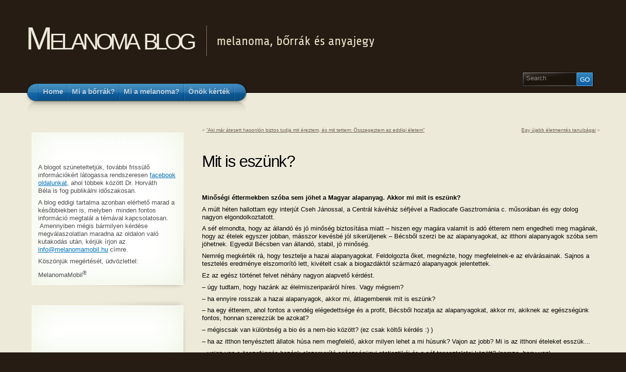

--- FILE ---
content_type: text/html; charset=UTF-8
request_url: https://melanomablog.hu/2009/10/12/mit-is-eszunk/
body_size: 11130
content:
<!DOCTYPE html PUBLIC "-//W3C//DTD XHTML 1.1//EN" "http://www.w3.org/TR/xhtml11/DTD/xhtml11.dtd">
<html xmlns="http://www.w3.org/1999/xhtml" >

<head profile="http://gmpg.org/xfn/11">
<meta http-equiv="Content-Type" content="text/html; charset=UTF-8" />



<link rel="alternate" type="application/rss+xml" title="Melanoma blog RSS Feed" href="https://melanomablog.hu/feed/" />
<link rel="alternate" type="application/atom+xml" title="Melanoma blog Atom Feed" href="https://melanomablog.hu/feed/atom/" />
<link rel="pingback" href="https://melanomablog.hu/xmlrpc.php" />
<link rel="shortcut icon" href="https://melanomablog.hu/wp-content/themes/arclite/favicon.ico" />



		<!-- All in One SEO 4.2.6.1 - aioseo.com -->
		<title>Mit is eszünk? | Melanoma blog</title>
		<meta name="description" content="Minőségi éttermekben szóba sem jöhet a Magyar alapanyag. Akkor mi mit is eszünk? A múlt héten hallottam egy interjút Cseh Jánossal, a Centrál kávéház séfjével a Radiocafe Gasztrománia c. műsorában és egy dolog nagyon elgondolkoztatott. A séf elmondta, hogy az állandó és jó minőség biztosítása miatt – hiszen egy magára valamit is adó étterem nem" />
		<meta name="robots" content="max-image-preview:large" />
		<link rel="canonical" href="https://melanomablog.hu/2009/10/12/mit-is-eszunk/" />
		<meta name="generator" content="All in One SEO (AIOSEO) 4.2.6.1 " />
		<meta property="og:locale" content="hu_HU" />
		<meta property="og:site_name" content="Melanoma blog | melanoma, bőrrák és anyajegy" />
		<meta property="og:type" content="article" />
		<meta property="og:title" content="Mit is eszünk? | Melanoma blog" />
		<meta property="og:description" content="Minőségi éttermekben szóba sem jöhet a Magyar alapanyag. Akkor mi mit is eszünk? A múlt héten hallottam egy interjút Cseh Jánossal, a Centrál kávéház séfjével a Radiocafe Gasztrománia c. műsorában és egy dolog nagyon elgondolkoztatott. A séf elmondta, hogy az állandó és jó minőség biztosítása miatt – hiszen egy magára valamit is adó étterem nem" />
		<meta property="og:url" content="https://melanomablog.hu/2009/10/12/mit-is-eszunk/" />
		<meta property="article:published_time" content="2009-10-12T17:34:42+00:00" />
		<meta property="article:modified_time" content="2009-10-12T19:58:52+00:00" />
		<meta name="twitter:card" content="summary" />
		<meta name="twitter:title" content="Mit is eszünk? | Melanoma blog" />
		<meta name="twitter:description" content="Minőségi éttermekben szóba sem jöhet a Magyar alapanyag. Akkor mi mit is eszünk? A múlt héten hallottam egy interjút Cseh Jánossal, a Centrál kávéház séfjével a Radiocafe Gasztrománia c. műsorában és egy dolog nagyon elgondolkoztatott. A séf elmondta, hogy az állandó és jó minőség biztosítása miatt – hiszen egy magára valamit is adó étterem nem" />
		<script type="application/ld+json" class="aioseo-schema">
			{"@context":"https:\/\/schema.org","@graph":[{"@type":"Article","@id":"https:\/\/melanomablog.hu\/2009\/10\/12\/mit-is-eszunk\/#article","name":"Mit is esz\u00fcnk? | Melanoma blog","headline":"Mit is esz\u00fcnk?","author":{"@id":"https:\/\/melanomablog.hu\/author\/admin\/#author"},"publisher":{"@id":"https:\/\/melanomablog.hu\/#organization"},"datePublished":"2009-10-12T17:34:42+02:00","dateModified":"2009-10-12T17:34:42+02:00","inLanguage":"hu-HU","mainEntityOfPage":{"@id":"https:\/\/melanomablog.hu\/2009\/10\/12\/mit-is-eszunk\/#webpage"},"isPartOf":{"@id":"https:\/\/melanomablog.hu\/2009\/10\/12\/mit-is-eszunk\/#webpage"},"articleSection":"\u00e9letm\u00f3d, t\u00e1pl\u00e1lkoz\u00e1s"},{"@type":"BreadcrumbList","@id":"https:\/\/melanomablog.hu\/2009\/10\/12\/mit-is-eszunk\/#breadcrumblist","itemListElement":[{"@type":"ListItem","@id":"https:\/\/melanomablog.hu\/#listItem","position":1,"item":{"@type":"WebPage","@id":"https:\/\/melanomablog.hu\/","name":"Home","description":"Dr. Horv\u00e1th B\u00e9la blogja melanoma, anyajegy, b\u0151rr\u00e1k, sz\u0171r\u0151vizsg\u00e1latok, ter\u00e9szetes gy\u00f3gym\u00f3dok, anyajegy elt\u00e1vol\u00edt\u00e1sa t\u00e9m\u00e1kban","url":"https:\/\/melanomablog.hu\/"},"nextItem":"https:\/\/melanomablog.hu\/2009\/#listItem"},{"@type":"ListItem","@id":"https:\/\/melanomablog.hu\/2009\/#listItem","position":2,"item":{"@type":"WebPage","@id":"https:\/\/melanomablog.hu\/2009\/","name":"2009","url":"https:\/\/melanomablog.hu\/2009\/"},"nextItem":"https:\/\/melanomablog.hu\/2009\/10\/#listItem","previousItem":"https:\/\/melanomablog.hu\/#listItem"},{"@type":"ListItem","@id":"https:\/\/melanomablog.hu\/2009\/10\/#listItem","position":3,"item":{"@type":"WebPage","@id":"https:\/\/melanomablog.hu\/2009\/10\/","name":"October","url":"https:\/\/melanomablog.hu\/2009\/10\/"},"nextItem":"https:\/\/melanomablog.hu\/2009\/10\/12\/#listItem","previousItem":"https:\/\/melanomablog.hu\/2009\/#listItem"},{"@type":"ListItem","@id":"https:\/\/melanomablog.hu\/2009\/10\/12\/#listItem","position":4,"item":{"@type":"WebPage","@id":"https:\/\/melanomablog.hu\/2009\/10\/12\/","name":"12","url":"https:\/\/melanomablog.hu\/2009\/10\/12\/"},"nextItem":"https:\/\/melanomablog.hu\/2009\/10\/12\/mit-is-eszunk\/#listItem","previousItem":"https:\/\/melanomablog.hu\/2009\/10\/#listItem"},{"@type":"ListItem","@id":"https:\/\/melanomablog.hu\/2009\/10\/12\/mit-is-eszunk\/#listItem","position":5,"item":{"@type":"WebPage","@id":"https:\/\/melanomablog.hu\/2009\/10\/12\/mit-is-eszunk\/","name":"Mit is esz\u00fcnk?","description":"Min\u0151s\u00e9gi \u00e9ttermekben sz\u00f3ba sem j\u00f6het a Magyar alapanyag. Akkor mi mit is esz\u00fcnk? A m\u00falt h\u00e9ten hallottam egy interj\u00fat Cseh J\u00e1nossal, a Centr\u00e1l k\u00e1v\u00e9h\u00e1z s\u00e9fj\u00e9vel a Radiocafe Gasztrom\u00e1nia c. m\u0171sor\u00e1ban \u00e9s egy dolog nagyon elgondolkoztatott. A s\u00e9f elmondta, hogy az \u00e1lland\u00f3 \u00e9s j\u00f3 min\u0151s\u00e9g biztos\u00edt\u00e1sa miatt \u2013 hiszen egy mag\u00e1ra valamit is ad\u00f3 \u00e9tterem nem","url":"https:\/\/melanomablog.hu\/2009\/10\/12\/mit-is-eszunk\/"},"previousItem":"https:\/\/melanomablog.hu\/2009\/10\/12\/#listItem"}]},{"@type":"Organization","@id":"https:\/\/melanomablog.hu\/#organization","name":"Melanoma blog","url":"https:\/\/melanomablog.hu\/"},{"@type":"WebPage","@id":"https:\/\/melanomablog.hu\/2009\/10\/12\/mit-is-eszunk\/#webpage","url":"https:\/\/melanomablog.hu\/2009\/10\/12\/mit-is-eszunk\/","name":"Mit is esz\u00fcnk? | Melanoma blog","description":"Min\u0151s\u00e9gi \u00e9ttermekben sz\u00f3ba sem j\u00f6het a Magyar alapanyag. Akkor mi mit is esz\u00fcnk? A m\u00falt h\u00e9ten hallottam egy interj\u00fat Cseh J\u00e1nossal, a Centr\u00e1l k\u00e1v\u00e9h\u00e1z s\u00e9fj\u00e9vel a Radiocafe Gasztrom\u00e1nia c. m\u0171sor\u00e1ban \u00e9s egy dolog nagyon elgondolkoztatott. A s\u00e9f elmondta, hogy az \u00e1lland\u00f3 \u00e9s j\u00f3 min\u0151s\u00e9g biztos\u00edt\u00e1sa miatt \u2013 hiszen egy mag\u00e1ra valamit is ad\u00f3 \u00e9tterem nem","inLanguage":"hu-HU","isPartOf":{"@id":"https:\/\/melanomablog.hu\/#website"},"breadcrumb":{"@id":"https:\/\/melanomablog.hu\/2009\/10\/12\/mit-is-eszunk\/#breadcrumblist"},"author":"https:\/\/melanomablog.hu\/author\/admin\/#author","creator":"https:\/\/melanomablog.hu\/author\/admin\/#author","datePublished":"2009-10-12T17:34:42+02:00","dateModified":"2009-10-12T19:58:52+02:00"},{"@type":"WebSite","@id":"https:\/\/melanomablog.hu\/#website","url":"https:\/\/melanomablog.hu\/","name":"Melanoma blog","description":"melanoma, b\u0151rr\u00e1k \u00e9s anyajegy","inLanguage":"hu-HU","publisher":{"@id":"https:\/\/melanomablog.hu\/#organization"}}]}
		</script>
		<!-- All in One SEO -->

<link rel='dns-prefetch' href='//s.w.org' />
<style type="text/css">
@import "https://melanomablog.hu/wp-content/themes/arclite/style.css";
@import "https://melanomablog.hu/wp-content/themes/arclite/options/side-.css";
@import "https://melanomablog.hu/wp-content/themes/arclite/options/content-.css";
@import "https://melanomablog.hu/wp-content/themes/arclite/options/leftsidebar.css";
@import "https://melanomablog.hu/wp-content/themes/arclite/options/header-.css";
</style>
<!--[if lte IE 6]>
<style type="text/css" media="screen">
 @import "https://melanomablog.hu/wp-content/themes/arclite/ie6.css";
</style>
<![endif]-->

 <link rel="alternate" type="application/rss+xml" title="Melanoma blog &raquo; Mit is eszünk? hozzászólás hírcsatorna" href="https://melanomablog.hu/2009/10/12/mit-is-eszunk/feed/" />
<script type="text/javascript">
window._wpemojiSettings = {"baseUrl":"https:\/\/s.w.org\/images\/core\/emoji\/14.0.0\/72x72\/","ext":".png","svgUrl":"https:\/\/s.w.org\/images\/core\/emoji\/14.0.0\/svg\/","svgExt":".svg","source":{"concatemoji":"https:\/\/melanomablog.hu\/wp-includes\/js\/wp-emoji-release.min.js?ver=6.0.11"}};
/*! This file is auto-generated */
!function(e,a,t){var n,r,o,i=a.createElement("canvas"),p=i.getContext&&i.getContext("2d");function s(e,t){var a=String.fromCharCode,e=(p.clearRect(0,0,i.width,i.height),p.fillText(a.apply(this,e),0,0),i.toDataURL());return p.clearRect(0,0,i.width,i.height),p.fillText(a.apply(this,t),0,0),e===i.toDataURL()}function c(e){var t=a.createElement("script");t.src=e,t.defer=t.type="text/javascript",a.getElementsByTagName("head")[0].appendChild(t)}for(o=Array("flag","emoji"),t.supports={everything:!0,everythingExceptFlag:!0},r=0;r<o.length;r++)t.supports[o[r]]=function(e){if(!p||!p.fillText)return!1;switch(p.textBaseline="top",p.font="600 32px Arial",e){case"flag":return s([127987,65039,8205,9895,65039],[127987,65039,8203,9895,65039])?!1:!s([55356,56826,55356,56819],[55356,56826,8203,55356,56819])&&!s([55356,57332,56128,56423,56128,56418,56128,56421,56128,56430,56128,56423,56128,56447],[55356,57332,8203,56128,56423,8203,56128,56418,8203,56128,56421,8203,56128,56430,8203,56128,56423,8203,56128,56447]);case"emoji":return!s([129777,127995,8205,129778,127999],[129777,127995,8203,129778,127999])}return!1}(o[r]),t.supports.everything=t.supports.everything&&t.supports[o[r]],"flag"!==o[r]&&(t.supports.everythingExceptFlag=t.supports.everythingExceptFlag&&t.supports[o[r]]);t.supports.everythingExceptFlag=t.supports.everythingExceptFlag&&!t.supports.flag,t.DOMReady=!1,t.readyCallback=function(){t.DOMReady=!0},t.supports.everything||(n=function(){t.readyCallback()},a.addEventListener?(a.addEventListener("DOMContentLoaded",n,!1),e.addEventListener("load",n,!1)):(e.attachEvent("onload",n),a.attachEvent("onreadystatechange",function(){"complete"===a.readyState&&t.readyCallback()})),(e=t.source||{}).concatemoji?c(e.concatemoji):e.wpemoji&&e.twemoji&&(c(e.twemoji),c(e.wpemoji)))}(window,document,window._wpemojiSettings);
</script>
<style type="text/css">
img.wp-smiley,
img.emoji {
	display: inline !important;
	border: none !important;
	box-shadow: none !important;
	height: 1em !important;
	width: 1em !important;
	margin: 0 0.07em !important;
	vertical-align: -0.1em !important;
	background: none !important;
	padding: 0 !important;
}
</style>
	<link rel='stylesheet' id='wp-block-library-css'  href='https://melanomablog.hu/wp-includes/css/dist/block-library/style.min.css?ver=6.0.11' type='text/css' media='all' />
<style id='global-styles-inline-css' type='text/css'>
body{--wp--preset--color--black: #000000;--wp--preset--color--cyan-bluish-gray: #abb8c3;--wp--preset--color--white: #ffffff;--wp--preset--color--pale-pink: #f78da7;--wp--preset--color--vivid-red: #cf2e2e;--wp--preset--color--luminous-vivid-orange: #ff6900;--wp--preset--color--luminous-vivid-amber: #fcb900;--wp--preset--color--light-green-cyan: #7bdcb5;--wp--preset--color--vivid-green-cyan: #00d084;--wp--preset--color--pale-cyan-blue: #8ed1fc;--wp--preset--color--vivid-cyan-blue: #0693e3;--wp--preset--color--vivid-purple: #9b51e0;--wp--preset--gradient--vivid-cyan-blue-to-vivid-purple: linear-gradient(135deg,rgba(6,147,227,1) 0%,rgb(155,81,224) 100%);--wp--preset--gradient--light-green-cyan-to-vivid-green-cyan: linear-gradient(135deg,rgb(122,220,180) 0%,rgb(0,208,130) 100%);--wp--preset--gradient--luminous-vivid-amber-to-luminous-vivid-orange: linear-gradient(135deg,rgba(252,185,0,1) 0%,rgba(255,105,0,1) 100%);--wp--preset--gradient--luminous-vivid-orange-to-vivid-red: linear-gradient(135deg,rgba(255,105,0,1) 0%,rgb(207,46,46) 100%);--wp--preset--gradient--very-light-gray-to-cyan-bluish-gray: linear-gradient(135deg,rgb(238,238,238) 0%,rgb(169,184,195) 100%);--wp--preset--gradient--cool-to-warm-spectrum: linear-gradient(135deg,rgb(74,234,220) 0%,rgb(151,120,209) 20%,rgb(207,42,186) 40%,rgb(238,44,130) 60%,rgb(251,105,98) 80%,rgb(254,248,76) 100%);--wp--preset--gradient--blush-light-purple: linear-gradient(135deg,rgb(255,206,236) 0%,rgb(152,150,240) 100%);--wp--preset--gradient--blush-bordeaux: linear-gradient(135deg,rgb(254,205,165) 0%,rgb(254,45,45) 50%,rgb(107,0,62) 100%);--wp--preset--gradient--luminous-dusk: linear-gradient(135deg,rgb(255,203,112) 0%,rgb(199,81,192) 50%,rgb(65,88,208) 100%);--wp--preset--gradient--pale-ocean: linear-gradient(135deg,rgb(255,245,203) 0%,rgb(182,227,212) 50%,rgb(51,167,181) 100%);--wp--preset--gradient--electric-grass: linear-gradient(135deg,rgb(202,248,128) 0%,rgb(113,206,126) 100%);--wp--preset--gradient--midnight: linear-gradient(135deg,rgb(2,3,129) 0%,rgb(40,116,252) 100%);--wp--preset--duotone--dark-grayscale: url('#wp-duotone-dark-grayscale');--wp--preset--duotone--grayscale: url('#wp-duotone-grayscale');--wp--preset--duotone--purple-yellow: url('#wp-duotone-purple-yellow');--wp--preset--duotone--blue-red: url('#wp-duotone-blue-red');--wp--preset--duotone--midnight: url('#wp-duotone-midnight');--wp--preset--duotone--magenta-yellow: url('#wp-duotone-magenta-yellow');--wp--preset--duotone--purple-green: url('#wp-duotone-purple-green');--wp--preset--duotone--blue-orange: url('#wp-duotone-blue-orange');--wp--preset--font-size--small: 13px;--wp--preset--font-size--medium: 20px;--wp--preset--font-size--large: 36px;--wp--preset--font-size--x-large: 42px;}.has-black-color{color: var(--wp--preset--color--black) !important;}.has-cyan-bluish-gray-color{color: var(--wp--preset--color--cyan-bluish-gray) !important;}.has-white-color{color: var(--wp--preset--color--white) !important;}.has-pale-pink-color{color: var(--wp--preset--color--pale-pink) !important;}.has-vivid-red-color{color: var(--wp--preset--color--vivid-red) !important;}.has-luminous-vivid-orange-color{color: var(--wp--preset--color--luminous-vivid-orange) !important;}.has-luminous-vivid-amber-color{color: var(--wp--preset--color--luminous-vivid-amber) !important;}.has-light-green-cyan-color{color: var(--wp--preset--color--light-green-cyan) !important;}.has-vivid-green-cyan-color{color: var(--wp--preset--color--vivid-green-cyan) !important;}.has-pale-cyan-blue-color{color: var(--wp--preset--color--pale-cyan-blue) !important;}.has-vivid-cyan-blue-color{color: var(--wp--preset--color--vivid-cyan-blue) !important;}.has-vivid-purple-color{color: var(--wp--preset--color--vivid-purple) !important;}.has-black-background-color{background-color: var(--wp--preset--color--black) !important;}.has-cyan-bluish-gray-background-color{background-color: var(--wp--preset--color--cyan-bluish-gray) !important;}.has-white-background-color{background-color: var(--wp--preset--color--white) !important;}.has-pale-pink-background-color{background-color: var(--wp--preset--color--pale-pink) !important;}.has-vivid-red-background-color{background-color: var(--wp--preset--color--vivid-red) !important;}.has-luminous-vivid-orange-background-color{background-color: var(--wp--preset--color--luminous-vivid-orange) !important;}.has-luminous-vivid-amber-background-color{background-color: var(--wp--preset--color--luminous-vivid-amber) !important;}.has-light-green-cyan-background-color{background-color: var(--wp--preset--color--light-green-cyan) !important;}.has-vivid-green-cyan-background-color{background-color: var(--wp--preset--color--vivid-green-cyan) !important;}.has-pale-cyan-blue-background-color{background-color: var(--wp--preset--color--pale-cyan-blue) !important;}.has-vivid-cyan-blue-background-color{background-color: var(--wp--preset--color--vivid-cyan-blue) !important;}.has-vivid-purple-background-color{background-color: var(--wp--preset--color--vivid-purple) !important;}.has-black-border-color{border-color: var(--wp--preset--color--black) !important;}.has-cyan-bluish-gray-border-color{border-color: var(--wp--preset--color--cyan-bluish-gray) !important;}.has-white-border-color{border-color: var(--wp--preset--color--white) !important;}.has-pale-pink-border-color{border-color: var(--wp--preset--color--pale-pink) !important;}.has-vivid-red-border-color{border-color: var(--wp--preset--color--vivid-red) !important;}.has-luminous-vivid-orange-border-color{border-color: var(--wp--preset--color--luminous-vivid-orange) !important;}.has-luminous-vivid-amber-border-color{border-color: var(--wp--preset--color--luminous-vivid-amber) !important;}.has-light-green-cyan-border-color{border-color: var(--wp--preset--color--light-green-cyan) !important;}.has-vivid-green-cyan-border-color{border-color: var(--wp--preset--color--vivid-green-cyan) !important;}.has-pale-cyan-blue-border-color{border-color: var(--wp--preset--color--pale-cyan-blue) !important;}.has-vivid-cyan-blue-border-color{border-color: var(--wp--preset--color--vivid-cyan-blue) !important;}.has-vivid-purple-border-color{border-color: var(--wp--preset--color--vivid-purple) !important;}.has-vivid-cyan-blue-to-vivid-purple-gradient-background{background: var(--wp--preset--gradient--vivid-cyan-blue-to-vivid-purple) !important;}.has-light-green-cyan-to-vivid-green-cyan-gradient-background{background: var(--wp--preset--gradient--light-green-cyan-to-vivid-green-cyan) !important;}.has-luminous-vivid-amber-to-luminous-vivid-orange-gradient-background{background: var(--wp--preset--gradient--luminous-vivid-amber-to-luminous-vivid-orange) !important;}.has-luminous-vivid-orange-to-vivid-red-gradient-background{background: var(--wp--preset--gradient--luminous-vivid-orange-to-vivid-red) !important;}.has-very-light-gray-to-cyan-bluish-gray-gradient-background{background: var(--wp--preset--gradient--very-light-gray-to-cyan-bluish-gray) !important;}.has-cool-to-warm-spectrum-gradient-background{background: var(--wp--preset--gradient--cool-to-warm-spectrum) !important;}.has-blush-light-purple-gradient-background{background: var(--wp--preset--gradient--blush-light-purple) !important;}.has-blush-bordeaux-gradient-background{background: var(--wp--preset--gradient--blush-bordeaux) !important;}.has-luminous-dusk-gradient-background{background: var(--wp--preset--gradient--luminous-dusk) !important;}.has-pale-ocean-gradient-background{background: var(--wp--preset--gradient--pale-ocean) !important;}.has-electric-grass-gradient-background{background: var(--wp--preset--gradient--electric-grass) !important;}.has-midnight-gradient-background{background: var(--wp--preset--gradient--midnight) !important;}.has-small-font-size{font-size: var(--wp--preset--font-size--small) !important;}.has-medium-font-size{font-size: var(--wp--preset--font-size--medium) !important;}.has-large-font-size{font-size: var(--wp--preset--font-size--large) !important;}.has-x-large-font-size{font-size: var(--wp--preset--font-size--x-large) !important;}
</style>
<script type='text/javascript' src='https://melanomablog.hu/wp-includes/js/jquery/jquery.min.js?ver=3.6.0' id='jquery-core-js'></script>
<script type='text/javascript' src='https://melanomablog.hu/wp-includes/js/jquery/jquery-migrate.min.js?ver=3.3.2' id='jquery-migrate-js'></script>
<link rel="https://api.w.org/" href="https://melanomablog.hu/wp-json/" /><link rel="alternate" type="application/json" href="https://melanomablog.hu/wp-json/wp/v2/posts/3582" /><link rel="EditURI" type="application/rsd+xml" title="RSD" href="https://melanomablog.hu/xmlrpc.php?rsd" />
<link rel="wlwmanifest" type="application/wlwmanifest+xml" href="https://melanomablog.hu/wp-includes/wlwmanifest.xml" /> 
<meta name="generator" content="WordPress 6.0.11" />
<link rel='shortlink' href='https://melanomablog.hu/?p=3582' />
<link rel="alternate" type="application/json+oembed" href="https://melanomablog.hu/wp-json/oembed/1.0/embed?url=https%3A%2F%2Fmelanomablog.hu%2F2009%2F10%2F12%2Fmit-is-eszunk%2F" />
<link rel="alternate" type="text/xml+oembed" href="https://melanomablog.hu/wp-json/oembed/1.0/embed?url=https%3A%2F%2Fmelanomablog.hu%2F2009%2F10%2F12%2Fmit-is-eszunk%2F&#038;format=xml" />
<meta property="og:site_name" content="Melanoma blog" />
<meta property="og:title" content="Mit is eszünk?" />
<meta property="og:url" content="https://melanomablog.hu/2009/10/12/mit-is-eszunk/" />
<meta property="og:description" content="Minőségi éttermekben szóba sem jöhet a Magyar alapanyag. Akkor mi mit is eszünk? A múlt héten hallottam egy interjút Cseh Jánossal, a Centrál kávéház séfjével a Radiocafe Gasztrománia c. műsorában és egy dolog nagyon elgondolkoztatott. A séf elmondta, hogy az állandó és jó minőség biztosítása miatt – hiszen egy magára valamit is adó étterem nem [&amp;hellip;]" />
<meta property="og:type" content="article" />
<style type="text/css">.recentcomments a{display:inline !important;padding:0 !important;margin:0 !important;}</style><script type="text/javascript" src="https://melanomablog.hu/wp-content/plugins/si-captcha-for-wordpress/captcha/si_captcha.js?ver=1769072297"></script>
<!-- begin SI CAPTCHA Anti-Spam - login/register form style -->
<style type="text/css">
.si_captcha_small { width:175px; height:45px; padding-top:10px; padding-bottom:10px; }
.si_captcha_large { width:250px; height:60px; padding-top:10px; padding-bottom:10px; }
img#si_image_com { border-style:none; margin:0; padding-right:5px; float:left; }
img#si_image_reg { border-style:none; margin:0; padding-right:5px; float:left; }
img#si_image_log { border-style:none; margin:0; padding-right:5px; float:left; }
img#si_image_side_login { border-style:none; margin:0; padding-right:5px; float:left; }
img#si_image_checkout { border-style:none; margin:0; padding-right:5px; float:left; }
img#si_image_jetpack { border-style:none; margin:0; padding-right:5px; float:left; }
img#si_image_bbpress_topic { border-style:none; margin:0; padding-right:5px; float:left; }
.si_captcha_refresh { border-style:none; margin:0; vertical-align:bottom; }
div#si_captcha_input { display:block; padding-top:15px; padding-bottom:5px; }
label#si_captcha_code_label { margin:0; }
input#si_captcha_code_input { width:65px; }
p#si_captcha_code { clear: left; padding-top:10px; }
.si-captcha-jetpack-error { color:#DC3232; }
</style>
<!-- end SI CAPTCHA Anti-Spam - login/register form style -->

</head>
<body data-rsssl=1 class="inner">
 <!-- page wrap -->
 <div id="page" class="with-sidebar">

  <!-- header -->
  <div id="header-wrap">
   <div id="header" class="block-content">
     <div id="pagetitle">

            <h1 class="logo"><a href="https://melanomablog.hu/">Melanoma blog</a></h1>
      
      <h4>melanoma, bőrrák és anyajegy</h4>      <div class="clear"></div>

                  <!-- search form -->
      <div class="search-block">
        <div class="searchform-wrap">
          <form method="get" id="searchform" action="https://melanomablog.hu/">
            <fieldset>
            <input type="text" name="s" id="searchbox" class="searchfield" value="Search" onfocus="if(this.value == 'Search') {this.value = '';}" onblur="if (this.value == '') {this.value = 'Search';}" />
             <input type="submit" value="Go" class="go" />
            </fieldset>
          </form>
        </div>
      </div>
      <!-- /search form -->
      
     </div>

     <!-- main navigation -->
     <div id="nav-wrap1">
      <div id="nav-wrap2">
        <ul id="nav">
                     <li id="nav-homelink"><a class="fadeThis" href="https://melanomablog.hu" title="Click for Home"><span>Home</span></a></li>
                   <li class="page_item page-item-3620"><a class="fadeThis" href="https://melanomablog.hu/mi-a-borrak/"><span>Mi a bőrrák?</span></a></li>
<li class="page_item page-item-3617"><a class="fadeThis" href="https://melanomablog.hu/mi-a-melanoma/"><span>Mi a melanoma?</span></a></li>
<li class="page_item page-item-4049"><a class="fadeThis" href="https://melanomablog.hu/onok-kertek/"><span>Önök kérték</span></a></li>
        </ul>
      </div>
     </div>
     <!-- /main navigation -->

   </div>
  </div>
  <!-- /header -->

<!-- main wrappers -->
<div id="main-wrap1">
 <div id="main-wrap2">

  <!-- main page block -->
  <div id="main" class="block-content">
   <div class="mask-main rightdiv">
    <div class="mask-left">

     <!-- first column -->
     <div class="col1">
      <div id="main-content">

              <div class="navigation">
          <div class="alignleft">&laquo; <a href="https://melanomablog.hu/2009/09/07/quotaki_mar_atesett_hasonlon_biztos_tudja_mit_ereztem_es_mit_tettem_osszegeztem_az_eddigi_eletemquot/" rel="prev">&#8220;Aki már átesett hasonlón biztos tudja mit éreztem, és mit tettem: Összegeztem az eddigi életem&#8221;</a></div>
          <div class="alignright"><a href="https://melanomablog.hu/2009/10/12/egy-ujabb-eletmentes-tanulsagai/" rel="next">Egy újabb életmentés tanulságai</a> &raquo;</div>
          <div class="clear"></div>
        </div>


        <!-- post -->
        <div id="post-3582" class="post-3582 post type-post status-publish format-standard hentry category-eletmod tag-taplalkozas">
           <h2 class="post-title">Mit is eszünk?</h2>
              <div class="post-content clearfix">
    	       
<!-- Facebook Like Button v1.9.6 BEGIN [http://blog.bottomlessinc.com] -->
<iframe src="https://www.facebook.com/plugins/like.php?href=https%3A%2F%2Fmelanomablog.hu%2F2009%2F10%2F12%2Fmit-is-eszunk%2F&amp;layout=standard&amp;show_faces=false&amp;width=450&amp;action=like&amp;colorscheme=light" scrolling="no" frameborder="0" allowTransparency="true" style="border:none; overflow:hidden; width:450px; height: 30px; align: left; margin: 2px 0px 2px 0px"></iframe>
<!-- Facebook Like Button END -->
<p><strong>Minőségi éttermekben szóba sem jöhet a Magyar alapanyag. Akkor mi mit is eszünk?</strong></p>
<p>A múlt héten hallottam egy interjút Cseh Jánossal, a Centrál kávéház séfjével a Radiocafe Gasztrománia c. műsorában és egy dolog nagyon elgondolkoztatott.</p>
<p>A séf elmondta, hogy az állandó és jó minőség biztosítása miatt – hiszen egy magára valamit is adó étterem nem engedheti meg magának, hogy az ételek egyszer jobban, másszor kevésbé jól sikerüljenek – Bécsből szerzi be az alapanyagokat, az itthoni alapanyagok szóba sem jöhetnek. Egyedül Bécsben van állandó, stabil, jó minőség.</p>
<p>Nemrég megkérték rá, hogy tesztelje a hazai alapanyagokat. Feldolgozta őket, megnézte, hogy megfelelnek-e az elvárásainak. Sajnos a tesztelés eredménye elszomorító lett, kivételt csak a biogazdáktól származó alapanyagok jelentettek.</p>
<p>Ez az egész történet felvet néhány nagyon alapvető kérdést.</p>
<p>&#8211; úgy tudtam, hogy hazánk az élelmiszeriparáról híres. Vagy mégsem?</p>
<p>&#8211; ha ennyire rosszak a hazai alapanyagok, akkor mi, átlagemberek mit is eszünk?</p>
<p>&#8211; ha egy étterem, ahol fontos a vendég elégedettsége és a profit, Bécsből hozatja az alapanyagokat, akkor mi, akiknek az egészségünk fontos, honnan szerezzük be azokat?</p>
<p>&#8211; mégiscsak van különbség a bio és a nem-bio között? (ez csak költői kérdés :) )</p>
<p>&#8211; ha az itthon tenyésztett állatok húsa nem megfelelő, akkor milyen lehet a mi húsunk? Vajon az jobb? Mi is az itthoni ételeket esszük…</p>
<p>&#8211; vajon van-e összefüggés hazánk elszomorító egészségügyi statisztikái és a séf tapasztalatai között? (persze, hogy van)</p>
<p>&#8211; vajon hogyan alakult ki ez a helyzet és még inkább hogyan lehetne változtatni ezen?</p>
<p>Egyelőre nem látok más utat, mint a körültekintő étel (alapanyag) választást és ismét eljutunk a sok vitát kavart bio-piac, árak, életszínvonal kérdésköréhez.</p>
<p>Van egy mondás, ami ide illik: homokból nem lehet várat építeni.</p>

<!-- Facebook Like Button v1.9.6 BEGIN [http://blog.bottomlessinc.com] -->
<iframe src="https://www.facebook.com/plugins/like.php?href=https%3A%2F%2Fmelanomablog.hu%2F2009%2F10%2F12%2Fmit-is-eszunk%2F&amp;layout=standard&amp;show_faces=false&amp;width=450&amp;action=like&amp;colorscheme=light" scrolling="no" frameborder="0" allowTransparency="true" style="border:none; overflow:hidden; width:450px; height: 30px; align: left; margin: 2px 0px 2px 0px"></iframe>
<!-- Facebook Like Button END -->
              </div>
                                          <p class="tags"> Tags: <a href="https://melanomablog.hu/anyajegy/taplalkozas/" rel="tag">táplálkozás</a></p>
              <div class="clear"></div>
                            <p class="post-metadata">
                    This entry was posted on 2009. október 12.  hétfő, 17:34 and is filed under <a href="https://melanomablog.hu/melanoma/eletmod/" rel="category tag">életmód</a>. You can follow any responses to this entry through <a href="https://melanomablog.hu/2009/10/12/mit-is-eszunk/feed/" title="RSS 2.0">RSS 2.0</a>.
                    Both comments and pings are currently closed.                        		  </p>

        </div>
        <!-- /post -->
  
    	
  <h3 class="comments">Comments are closed.</h3>
             </div>
     </div>
     <!-- /first column -->
     
<!-- 2nd column (sidebar) -->
<div class="col2">
 <ul id="sidebar">

    
    
    <li class="block widget widget_text" id="text-9"><div class="box"> <div class="wrapleft"><div class="wrapright"><div class="tr"><div class="bl"><div class="tl"><div class="br the-content"><div class="titlewrap"><h4><span>A blog átmenetileg szünetel</span></h4></div>			<div class="textwidget"><p style="color: rgb(73, 73, 73); font-family: inherit;">A blogot szüneteltetjük, további frissülő információkért látogassa rendszeresen <a href="https://www.facebook.com/melanomamobil">facebook oldalunkat</a>, ahol többek között Dr. Horváth Béla&nbsp;is fog publikálni időszakosan.</p>
<p style="color: rgb(73, 73, 73); font-family: inherit;">A blog eddigi tartalma azonban elérhető marad a későbbiekben is, melyben &nbsp;minden fontos információ megtalál a témával kapcsolatosan. &nbsp;Amennyiben mégis bármilyen kérdése megválaszolatlan maradna az oldalon való kutakodás után, kérjük írjon az <a href="mailto:info@melanomamobil.hu">info@melanomamobil.hu</a> címre.</p>
<p style="color: rgb(73, 73, 73); font-family: inherit;">Köszönjük megértését, üdvözlettel:</p>
<p style="color: rgb(73, 73, 73); font-family: inherit;">MelanomaMobil<sup>&reg;</sup></p>
</div>
		</div></div></div></div></div></div> </div></li><li class="block widget widget_text" id="text-7"><div class="box"> <div class="wrapleft"><div class="wrapright"><div class="tr"><div class="bl"><div class="tl"><div class="br the-content">			<div class="textwidget"><script src="https://connect.facebook.net/hu_HU/all.js#xfbml=1"></script><fb:like-box href="http://www.facebook.com/melanomamobil" width="270" height="340" connections="12" stream="false" header="true"></fb:like-box>
</div>
		</div></div></div></div></div></div> </div></li><li class="block widget widget_text" id="text-3"><div class="box"> <div class="wrapleft"><div class="wrapright"><div class="tr"><div class="bl"><div class="tl"><div class="br the-content"><div class="titlewrap"><h4><span>Bejelentkezés szűrésre</span></h4></div>			<div class="textwidget">Professzionális melanoma és bőrrákszűrésre bejelentkezés a <b>+36-70-337-3333</b> számon lehetséges munkaidőben.
<style>
.subbutton:hover{background:#9f000e !important;}
</style>
<p align="center"><a style=" background:#b20021; border-radius:4px; color: #fff;  display: inline-block;  font-size:16px; line-height: 14px;    padding: 10px;  text-decoration: none; text-align:center; " href="http://www.melanoma.hu/online/" onclick="" class="subbutton"><span>Bejelentkezés online</span></a></p></div>
		</div></div></div></div></div></div> </div></li><li class="block widget widget_links" id="linkcat-6"><div class="box"> <div class="wrapleft"><div class="wrapright"><div class="tr"><div class="bl"><div class="tl"><div class="br the-content"><div class="titlewrap"><h4><span>Melanomamobil linkek</span></h4></div>
	<ul class='xoxo blogroll'>
<li><a href="http://www.melanoma.hu" title="ahol minden anyajegyét két orvos látja"><img src="https://www.melanomablog.hu/wp-content/uploads/2011/03/melanoma-logo-uj.jpg"  alt="Melanomamobil professzionális bőrrákszűrés"  title="ahol minden anyajegyét két orvos látja" /></a></li>

	</ul>
</div></div></div></div></div></div> </div></li>

		<li class="block widget widget_recent_entries" id="recent-posts-3"><div class="box"> <div class="wrapleft"><div class="wrapright"><div class="tr"><div class="bl"><div class="tl"><div class="br the-content">
		<div class="titlewrap"><h4><span>Legújabb bejegyzések</span></h4></div>
		<ul>
											<li>
					<a href="https://melanomablog.hu/2015/02/23/mik-az-anyajegyszures-legfontosabb-szempontjai/">Mik az anyajegyszűrés legfontosabb szempontjai?</a>
									</li>
											<li>
					<a href="https://melanomablog.hu/2015/02/11/a-melanoma-anatomiaja/">A melanoma anatómiája</a>
									</li>
											<li>
					<a href="https://melanomablog.hu/2014/12/01/eszre-vesszuk-e-a-borrakot-magunkon/">Észrevesszük-e a bőrrákot magunkon?</a>
									</li>
											<li>
					<a href="https://melanomablog.hu/2014/11/13/on-eszrevenne-a-valtozast/">Ön észrevenné a változást?</a>
									</li>
											<li>
					<a href="https://melanomablog.hu/2014/10/22/mit-tartalmaz-a-melanomamobil-rakszuresi-lelete/">Mit tartalmaz a MelanomaMobil rákszűrési lelete?</a>
									</li>
					</ul>

		</div></div></div></div></div></div> </div></li><li class="block widget widget_recent_comments" id="recent-comments-3"><div class="box"> <div class="wrapleft"><div class="wrapright"><div class="tr"><div class="bl"><div class="tl"><div class="br the-content"><div class="titlewrap"><h4><span>Legutóbbi hozzászólások</span></h4></div><ul id="recentcomments"></ul></div></div></div></div></div></div> </div></li><li class="block widget widget_tag_cloud" id="tag_cloud-4"><div class="box"> <div class="wrapleft"><div class="wrapright"><div class="tr"><div class="bl"><div class="tl"><div class="br the-content"><div class="titlewrap"><h4><span>Címkék</span></h4></div><div class="tagcloud"><a href="https://melanomablog.hu/anyajegy/antibiotikumok/" class="tag-cloud-link tag-link-84 tag-link-position-1" style="font-size: 9.96875pt;" aria-label="antibiotikumok (2 elem)">antibiotikumok</a>
<a href="https://melanomablog.hu/anyajegy/anyajegy/" class="tag-cloud-link tag-link-14 tag-link-position-2" style="font-size: 15.65625pt;" aria-label="anyajegy (9 elem)">anyajegy</a>
<a href="https://melanomablog.hu/anyajegy/anyajegy-eltavolitas/" class="tag-cloud-link tag-link-145 tag-link-position-3" style="font-size: 13.25pt;" aria-label="anyajegy eltávolítás (5 elem)">anyajegy eltávolítás</a>
<a href="https://melanomablog.hu/anyajegy/anyajegy-vizsgalat/" class="tag-cloud-link tag-link-57 tag-link-position-4" style="font-size: 15.65625pt;" aria-label="anyajegy vizsgálat (9 elem)">anyajegy vizsgálat</a>
<a href="https://melanomablog.hu/anyajegy/beontes/" class="tag-cloud-link tag-link-51 tag-link-position-5" style="font-size: 8pt;" aria-label="beöntés (1 elem)">beöntés</a>
<a href="https://melanomablog.hu/anyajegy/borgyogyaszat/" class="tag-cloud-link tag-link-21 tag-link-position-6" style="font-size: 8pt;" aria-label="bőrgyógyászat (1 elem)">bőrgyógyászat</a>
<a href="https://melanomablog.hu/anyajegy/borrak/" class="tag-cloud-link tag-link-11 tag-link-position-7" style="font-size: 14.5625pt;" aria-label="bőrrák (7 elem)">bőrrák</a>
<a href="https://melanomablog.hu/anyajegy/borrakszures/" class="tag-cloud-link tag-link-146 tag-link-position-8" style="font-size: 15.65625pt;" aria-label="bőrrákszűrés (9 elem)">bőrrákszűrés</a>
<a href="https://melanomablog.hu/anyajegy/borrak-szures/" class="tag-cloud-link tag-link-119 tag-link-position-9" style="font-size: 9.96875pt;" aria-label="bőrrák szűrés (2 elem)">bőrrák szűrés</a>
<a href="https://melanomablog.hu/anyajegy/d-vitamin/" class="tag-cloud-link tag-link-59 tag-link-position-10" style="font-size: 17.625pt;" aria-label="D-vitamin (14 elem)">D-vitamin</a>
<a href="https://melanomablog.hu/anyajegy/d-vitamin-potlas/" class="tag-cloud-link tag-link-102 tag-link-position-11" style="font-size: 13.25pt;" aria-label="D-vitamin pótlás (5 elem)">D-vitamin pótlás</a>
<a href="https://melanomablog.hu/anyajegy/dermatoszkop/" class="tag-cloud-link tag-link-63 tag-link-position-12" style="font-size: 8pt;" aria-label="dermatoszkop (1 elem)">dermatoszkop</a>
<a href="https://melanomablog.hu/anyajegy/dobo-kata/" class="tag-cloud-link tag-link-19 tag-link-position-13" style="font-size: 9.96875pt;" aria-label="Dobó Kata (2 elem)">Dobó Kata</a>
<a href="https://melanomablog.hu/anyajegy/fagyasztas/" class="tag-cloud-link tag-link-24 tag-link-position-14" style="font-size: 9.96875pt;" aria-label="fagyasztás (2 elem)">fagyasztás</a>
<a href="https://melanomablog.hu/anyajegy/fenyvedelem/" class="tag-cloud-link tag-link-87 tag-link-position-15" style="font-size: 9.96875pt;" aria-label="fényvédelem (2 elem)">fényvédelem</a>
<a href="https://melanomablog.hu/anyajegy/fenyvedo-kremek/" class="tag-cloud-link tag-link-58 tag-link-position-16" style="font-size: 8pt;" aria-label="fényvédő krémek (1 elem)">fényvédő krémek</a>
<a href="https://melanomablog.hu/anyajegy/gerson-terapia/" class="tag-cloud-link tag-link-12 tag-link-position-17" style="font-size: 11.28125pt;" aria-label="Gerson terápia (3 elem)">Gerson terápia</a>
<a href="https://melanomablog.hu/anyajegy/gyogyulas/" class="tag-cloud-link tag-link-144 tag-link-position-18" style="font-size: 11.28125pt;" aria-label="gyógyulás (3 elem)">gyógyulás</a>
<a href="https://melanomablog.hu/anyajegy/genek/" class="tag-cloud-link tag-link-89 tag-link-position-19" style="font-size: 9.96875pt;" aria-label="gének (2 elem)">gének</a>
<a href="https://melanomablog.hu/anyajegy/halal/" class="tag-cloud-link tag-link-64 tag-link-position-20" style="font-size: 8pt;" aria-label="halál (1 elem)">halál</a>
<a href="https://melanomablog.hu/anyajegy/kontroll-vizsgalat/" class="tag-cloud-link tag-link-60 tag-link-position-21" style="font-size: 9.96875pt;" aria-label="kontroll vizsgálat (2 elem)">kontroll vizsgálat</a>
<a href="https://melanomablog.hu/anyajegy/leeges/" class="tag-cloud-link tag-link-18 tag-link-position-22" style="font-size: 8pt;" aria-label="leégés (1 elem)">leégés</a>
<a href="https://melanomablog.hu/anyajegy/london/" class="tag-cloud-link tag-link-139 tag-link-position-23" style="font-size: 9.96875pt;" aria-label="London (2 elem)">London</a>
<a href="https://melanomablog.hu/anyajegy/leser/" class="tag-cloud-link tag-link-22 tag-link-position-24" style="font-size: 11.28125pt;" aria-label="lézer (3 elem)">lézer</a>
<a href="https://melanomablog.hu/anyajegy/megmentett-elet/" class="tag-cloud-link tag-link-10 tag-link-position-25" style="font-size: 13.25pt;" aria-label="megmentett élet (5 elem)">megmentett élet</a>
<a href="https://melanomablog.hu/anyajegy/melanoma/" class="tag-cloud-link tag-link-142 tag-link-position-26" style="font-size: 22pt;" aria-label="melanoma (37 elem)">melanoma</a>
<a href="https://melanomablog.hu/anyajegy/melanomamobil/" class="tag-cloud-link tag-link-81 tag-link-position-27" style="font-size: 9.96875pt;" aria-label="melanomamobil (2 elem)">melanomamobil</a>
<a href="https://melanomablog.hu/anyajegy/melanomanap/" class="tag-cloud-link tag-link-39 tag-link-position-28" style="font-size: 8pt;" aria-label="Melanomanap (1 elem)">Melanomanap</a>
<a href="https://melanomablog.hu/anyajegy/melanoma-szures/" class="tag-cloud-link tag-link-132 tag-link-position-29" style="font-size: 11.28125pt;" aria-label="melanoma szűrés (3 elem)">melanoma szűrés</a>
<a href="https://melanomablog.hu/anyajegy/mutet/" class="tag-cloud-link tag-link-23 tag-link-position-30" style="font-size: 12.375pt;" aria-label="műtét (4 elem)">műtét</a>
<a href="https://melanomablog.hu/anyajegy/napozas/" class="tag-cloud-link tag-link-17 tag-link-position-31" style="font-size: 15.65625pt;" aria-label="napozás (9 elem)">napozás</a>
<a href="https://melanomablog.hu/anyajegy/penz/" class="tag-cloud-link tag-link-9 tag-link-position-32" style="font-size: 9.96875pt;" aria-label="pénz (2 elem)">pénz</a>
<a href="https://melanomablog.hu/anyajegy/rakellenes-vilagnap/" class="tag-cloud-link tag-link-74 tag-link-position-33" style="font-size: 9.96875pt;" aria-label="rákellenes világnap (2 elem)">rákellenes világnap</a>
<a href="https://melanomablog.hu/anyajegy/simonton-modszer/" class="tag-cloud-link tag-link-65 tag-link-position-34" style="font-size: 11.28125pt;" aria-label="simonton módszer (3 elem)">simonton módszer</a>
<a href="https://melanomablog.hu/anyajegy/szolarium/" class="tag-cloud-link tag-link-16 tag-link-position-35" style="font-size: 15.109375pt;" aria-label="szolárium (8 elem)">szolárium</a>
<a href="https://melanomablog.hu/anyajegy/szovettan/" class="tag-cloud-link tag-link-29 tag-link-position-36" style="font-size: 12.375pt;" aria-label="szövettan (4 elem)">szövettan</a>
<a href="https://melanomablog.hu/anyajegy/szovettani-metszet/" class="tag-cloud-link tag-link-101 tag-link-position-37" style="font-size: 9.96875pt;" aria-label="szövettani metszet (2 elem)">szövettani metszet</a>
<a href="https://melanomablog.hu/anyajegy/szures/" class="tag-cloud-link tag-link-4 tag-link-position-38" style="font-size: 15.65625pt;" aria-label="szűrés (9 elem)">szűrés</a>
<a href="https://melanomablog.hu/anyajegy/terhesseg/" class="tag-cloud-link tag-link-86 tag-link-position-39" style="font-size: 9.96875pt;" aria-label="terhesség (2 elem)">terhesség</a>
<a href="https://melanomablog.hu/anyajegy/tovabbkepzes/" class="tag-cloud-link tag-link-42 tag-link-position-40" style="font-size: 8pt;" aria-label="továbbképzés (1 elem)">továbbképzés</a>
<a href="https://melanomablog.hu/anyajegy/taplalkozas/" class="tag-cloud-link tag-link-53 tag-link-position-41" style="font-size: 11.28125pt;" aria-label="táplálkozás (3 elem)">táplálkozás</a>
<a href="https://melanomablog.hu/anyajegy/uv/" class="tag-cloud-link tag-link-15 tag-link-position-42" style="font-size: 8pt;" aria-label="UV (1 elem)">UV</a>
<a href="https://melanomablog.hu/anyajegy/attetek/" class="tag-cloud-link tag-link-50 tag-link-position-43" style="font-size: 8pt;" aria-label="áttétek (1 elem)">áttétek</a>
<a href="https://melanomablog.hu/anyajegy/eletmod/" class="tag-cloud-link tag-link-143 tag-link-position-44" style="font-size: 9.96875pt;" aria-label="életmód (2 elem)">életmód</a>
<a href="https://melanomablog.hu/anyajegy/osszehasonlito-elemzes/" class="tag-cloud-link tag-link-104 tag-link-position-45" style="font-size: 14.015625pt;" aria-label="összehasonlító elemzés (6 elem)">összehasonlító elemzés</a></div>
</div></div></div></div></div></div> </div></li><li class="block widget widget_archive" id="archives-3"><div class="box"> <div class="wrapleft"><div class="wrapright"><div class="tr"><div class="bl"><div class="tl"><div class="br the-content"><div class="titlewrap"><h4><span>Archívum</span></h4></div>
			<ul>
					<li><a href='https://melanomablog.hu/2015/02/'>2015. február</a>&nbsp;(2)</li>
	<li><a href='https://melanomablog.hu/2014/12/'>2014. december</a>&nbsp;(1)</li>
	<li><a href='https://melanomablog.hu/2014/11/'>2014. november</a>&nbsp;(1)</li>
	<li><a href='https://melanomablog.hu/2014/10/'>2014. október</a>&nbsp;(1)</li>
	<li><a href='https://melanomablog.hu/2014/09/'>2014. szeptember</a>&nbsp;(1)</li>
	<li><a href='https://melanomablog.hu/2014/08/'>2014. augusztus</a>&nbsp;(1)</li>
	<li><a href='https://melanomablog.hu/2014/07/'>2014. július</a>&nbsp;(3)</li>
	<li><a href='https://melanomablog.hu/2014/02/'>2014. február</a>&nbsp;(2)</li>
	<li><a href='https://melanomablog.hu/2014/01/'>2014. január</a>&nbsp;(2)</li>
	<li><a href='https://melanomablog.hu/2013/12/'>2013. december</a>&nbsp;(1)</li>
	<li><a href='https://melanomablog.hu/2013/03/'>2013. március</a>&nbsp;(1)</li>
	<li><a href='https://melanomablog.hu/2013/01/'>2013. január</a>&nbsp;(1)</li>
	<li><a href='https://melanomablog.hu/2012/12/'>2012. december</a>&nbsp;(2)</li>
	<li><a href='https://melanomablog.hu/2012/11/'>2012. november</a>&nbsp;(3)</li>
	<li><a href='https://melanomablog.hu/2012/10/'>2012. október</a>&nbsp;(1)</li>
	<li><a href='https://melanomablog.hu/2012/09/'>2012. szeptember</a>&nbsp;(1)</li>
	<li><a href='https://melanomablog.hu/2012/07/'>2012. július</a>&nbsp;(1)</li>
	<li><a href='https://melanomablog.hu/2012/06/'>2012. június</a>&nbsp;(1)</li>
	<li><a href='https://melanomablog.hu/2012/04/'>2012. április</a>&nbsp;(4)</li>
	<li><a href='https://melanomablog.hu/2012/03/'>2012. március</a>&nbsp;(2)</li>
	<li><a href='https://melanomablog.hu/2012/02/'>2012. február</a>&nbsp;(1)</li>
	<li><a href='https://melanomablog.hu/2012/01/'>2012. január</a>&nbsp;(1)</li>
	<li><a href='https://melanomablog.hu/2011/12/'>2011. december</a>&nbsp;(1)</li>
	<li><a href='https://melanomablog.hu/2011/11/'>2011. november</a>&nbsp;(1)</li>
	<li><a href='https://melanomablog.hu/2011/10/'>2011. október</a>&nbsp;(2)</li>
	<li><a href='https://melanomablog.hu/2011/07/'>2011. július</a>&nbsp;(2)</li>
	<li><a href='https://melanomablog.hu/2011/06/'>2011. június</a>&nbsp;(3)</li>
	<li><a href='https://melanomablog.hu/2011/04/'>2011. április</a>&nbsp;(1)</li>
	<li><a href='https://melanomablog.hu/2011/03/'>2011. március</a>&nbsp;(1)</li>
	<li><a href='https://melanomablog.hu/2011/02/'>2011. február</a>&nbsp;(2)</li>
	<li><a href='https://melanomablog.hu/2011/01/'>2011. január</a>&nbsp;(4)</li>
	<li><a href='https://melanomablog.hu/2010/12/'>2010. december</a>&nbsp;(5)</li>
	<li><a href='https://melanomablog.hu/2010/11/'>2010. november</a>&nbsp;(2)</li>
	<li><a href='https://melanomablog.hu/2010/10/'>2010. október</a>&nbsp;(2)</li>
	<li><a href='https://melanomablog.hu/2010/09/'>2010. szeptember</a>&nbsp;(2)</li>
	<li><a href='https://melanomablog.hu/2010/08/'>2010. augusztus</a>&nbsp;(4)</li>
	<li><a href='https://melanomablog.hu/2010/07/'>2010. július</a>&nbsp;(2)</li>
	<li><a href='https://melanomablog.hu/2010/06/'>2010. június</a>&nbsp;(3)</li>
	<li><a href='https://melanomablog.hu/2010/05/'>2010. május</a>&nbsp;(5)</li>
	<li><a href='https://melanomablog.hu/2010/04/'>2010. április</a>&nbsp;(4)</li>
	<li><a href='https://melanomablog.hu/2010/03/'>2010. március</a>&nbsp;(3)</li>
	<li><a href='https://melanomablog.hu/2010/02/'>2010. február</a>&nbsp;(9)</li>
	<li><a href='https://melanomablog.hu/2010/01/'>2010. január</a>&nbsp;(3)</li>
	<li><a href='https://melanomablog.hu/2009/12/'>2009. december</a>&nbsp;(2)</li>
	<li><a href='https://melanomablog.hu/2009/11/'>2009. november</a>&nbsp;(6)</li>
	<li><a href='https://melanomablog.hu/2009/10/'>2009. október</a>&nbsp;(3)</li>
	<li><a href='https://melanomablog.hu/2009/09/'>2009. szeptember</a>&nbsp;(2)</li>
	<li><a href='https://melanomablog.hu/2009/08/'>2009. augusztus</a>&nbsp;(4)</li>
	<li><a href='https://melanomablog.hu/2009/07/'>2009. július</a>&nbsp;(3)</li>
	<li><a href='https://melanomablog.hu/2009/06/'>2009. június</a>&nbsp;(6)</li>
	<li><a href='https://melanomablog.hu/2009/05/'>2009. május</a>&nbsp;(5)</li>
	<li><a href='https://melanomablog.hu/2009/04/'>2009. április</a>&nbsp;(9)</li>
	<li><a href='https://melanomablog.hu/2009/03/'>2009. március</a>&nbsp;(6)</li>
	<li><a href='https://melanomablog.hu/2009/02/'>2009. február</a>&nbsp;(5)</li>
	<li><a href='https://melanomablog.hu/2009/01/'>2009. január</a>&nbsp;(8)</li>
	<li><a href='https://melanomablog.hu/2008/12/'>2008. december</a>&nbsp;(8)</li>
	<li><a href='https://melanomablog.hu/2008/11/'>2008. november</a>&nbsp;(12)</li>
	<li><a href='https://melanomablog.hu/2008/10/'>2008. október</a>&nbsp;(9)</li>
	<li><a href='https://melanomablog.hu/2008/09/'>2008. szeptember</a>&nbsp;(5)</li>
	<li><a href='https://melanomablog.hu/2008/08/'>2008. augusztus</a>&nbsp;(3)</li>
	<li><a href='https://melanomablog.hu/2008/07/'>2008. július</a>&nbsp;(5)</li>
	<li><a href='https://melanomablog.hu/2008/06/'>2008. június</a>&nbsp;(5)</li>
	<li><a href='https://melanomablog.hu/2008/05/'>2008. május</a>&nbsp;(4)</li>
	<li><a href='https://melanomablog.hu/2008/04/'>2008. április</a>&nbsp;(1)</li>
	<li><a href='https://melanomablog.hu/2008/03/'>2008. március</a>&nbsp;(9)</li>
	<li><a href='https://melanomablog.hu/2008/02/'>2008. február</a>&nbsp;(4)</li>
	<li><a href='https://melanomablog.hu/2008/01/'>2008. január</a>&nbsp;(3)</li>
	<li><a href='https://melanomablog.hu/2007/12/'>2007. december</a>&nbsp;(11)</li>
	<li><a href='https://melanomablog.hu/2007/11/'>2007. november</a>&nbsp;(7)</li>
	<li><a href='https://melanomablog.hu/2007/10/'>2007. október</a>&nbsp;(3)</li>
	<li><a href='https://melanomablog.hu/2007/09/'>2007. szeptember</a>&nbsp;(17)</li>
			</ul>

			</div></div></div></div></div></div> </div></li> </ul>
</div>
<!-- /2nd column -->
     

    </div>
   </div>
   <div class="clear-content"></div>
  </div>
  <!-- /main page block -->

 </div>
</div>
<!-- /main wrappers -->


 <!-- footer -->
 <div id="footer">

  <!-- page block -->
  <div class="block-content">

    

    
    <div class="copyright">
     <p>
     <!-- please do not remove this. respect the authors :) -->
     Arclite theme by <a href="http://digitalnature.ro">digitalnature</a> | powered by <a href="http://wordpress.org/">WordPress</a>     </p>
     <p>
     <a class="rss" href="https://melanomablog.hu/feed/">Entries (RSS)</a> and <a href="https://melanomablog.hu/comments/feed/">Comments (RSS)</a> <a href="javascript:void(0);" class="toplink">TOP</a>
     <!-- 78 queries. 0,471 seconds. -->
     </p>
    </div>

  </div>
  <!-- /page block -->

 </div>
 <!-- /footer -->

</div>
<!-- /page -->

  <script type="text/javascript">
  /* <![CDATA[ */
    var isIE6 = false; /* <- do not change! */
    var isIE = false; /* <- do not change! */
    var lightbox = 1;/* <- do not change! */
  /* ]]> */
  </script>
  <!--[if lte IE 6]> <script type="text/javascript"> isIE6 = true; isIE = true; </script> <![endif]-->
  <!--[if gte IE 7]> <script type="text/javascript"> isIE = true; </script> <![endif]-->


<script type='text/javascript' id='wpaudio-js-before'>
var _wpaudio = {url: 'https://melanomablog.hu/wp-content/plugins/wpaudio-mp3-player', enc: {}, convert_mp3_links: true, style: {text_font:'Sans-serif',text_size:'18px',text_weight:'normal',text_letter_spacing:'normal',text_color:'inherit',link_color:'#24f',link_hover_color:'#02f',bar_base_bg:'#eee',bar_load_bg:'#ccc',bar_position_bg:'#46f',sub_color:'#aaa'}};
</script>
<script type='text/javascript' src='https://melanomablog.hu/wp-content/plugins/wpaudio-mp3-player/wpaudio.min.js?ver=4.0.2' id='wpaudio-js'></script>
</body>
</html>

